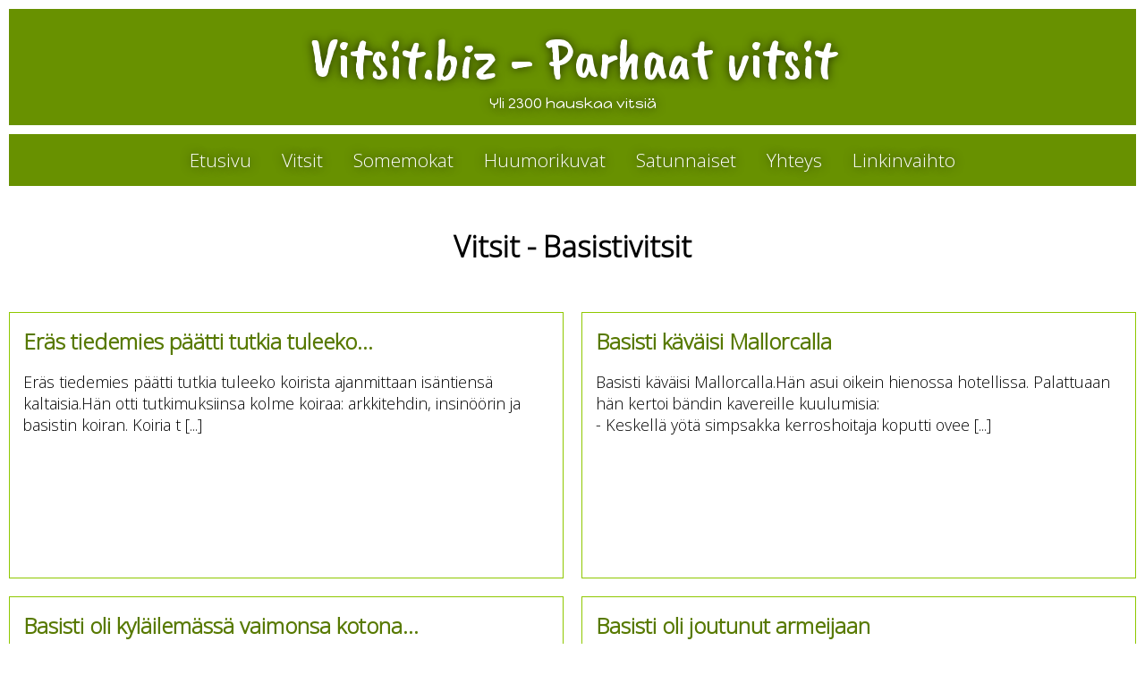

--- FILE ---
content_type: text/html; charset=windows-1252
request_url: https://www.vitsit.biz/vitsit/basistivitsit/vitsit20-37
body_size: 4222
content:
<!DOCTYPE html PUBLIC "-//W3C//DTD XHTML 1.0 Transitional//EN" "http://www.w3.org/TR/xhtml1/DTD/xhtml1-transitional.dtd">
<html xmlns="http://www.w3.org/1999/xhtml" xml:lang="fi" lang="fi">
	<head><meta charset="windows-1252">
		<title>Basistivitsejä - Hauskat vitsit</title>
		<meta name="viewport" content="width=device-width, initial-scale=1, user-scalable=no" />
		<meta name="verify-v1" content="IjIzJNvmgBUQQPE3DN+yuOlKBd+Rl2JNS1nSsPjaF3U=" />
		<meta name="Description" content="Parhaat basistivitsit! Tule lukemaan Basistivitsejä. Vitsit, että täällä on hauskoja vitsejä! Härskit vitsit, ja paljon muita vitsejä" />
		
		<meta name="content-language" content="fi" />

		<link rel="shortcut icon" type="image/x-icon" href="/favicon.ico" />
		<style type="text/css">
		body,html{width:100%;height:100%;margin:0;font-size:1.01em}body{background:#fff;text-align:center;color:#000;font-family:'Open Sans';font-size:1em}.box,p{color:#000}#banneri{font-family:'Happy Monkey'}#wrapper{max-width:80%;margin:0 auto}.box{background:#fff;margin:10px;width:33.33%;width:calc(33.33% - 30px - 20px - 2px);height:266px;padding:15px;overflow:hidden;position:relative;float:left;border:1px solid #8fc800}h1{margin-top:15px;}a:link,a:visited{color:#476300}.box p{font-size:1.1em}.box a{color:inherit;text-decoration:inherit}.box p span a{color:green;text-decoration:underline}#navi ul li a,.box{text-decoration:none}.box p u{font-size:0}.box h2{margin:0;color:#577900}#navi,#sisalto{margin:10px 10px 0}#naytalisaa h2{font-size:2.5em;margin-top:50px}.box{text-align:left}@media (max-width:1600px){#wrapper{max-width:90%}}@media (max-width:1400px){.box{width:50%;width:calc(50% - 30px - 20px - 2px)}#wrapper{max-width:100%}}#banneri,#navi{background:#689100;width:100%}#banneri{text-shadow:0 0 11px rgba(0,0,0,.69);padding:15px;width:calc(100% - 30px - 20px);margin:10px;color:#fff}#banneri h1{font-size:4em;font-weight:400;color:#fff;margin:0;font-family:'Caveat Brush'}#banneri p{margin:0;color:#fff}@media (max-width:1200px){#banneri h1{font-size:2em}#banneri h1 span,#banneri p,#mobiletexthide{display:none}h1{font-size:1.2em}}#navi{width:calc(100% - 20px)}#sisalto{padding:20px;width:calc(100% - 20px - 40px);clear:both}.vitsiteksti{font-size:1em;font-family:'Open Sans'}#navi ul,#navi ul li{list-style:none;display:inline-block;padding:0;margin:0}#navi ul li a{display:inline-block;padding:15px;text-shadow: 0px 0px 11px rgba(0, 0, 0, 0.69);font-size:1.3em;color:#fff}#navi ul li#val{display:none}@media (max-width:900px){#navi ul li{display:none}#navi ul li#val{display:inline-block}#navi ul,#navi ul li{width:100%}#navi ul li a{width:calc(100% - 30px)}#vitsisivu-mainoskuva,#vitsisivu-vitsi{float:none;text-align:center;width:100%}#vitsisivu-vitsi{margin:0 auto 30px}#huumorikuva{margin:0 auto}#vitsisivu-mainoskuva{margin:0 auto 20px}.box{width:100%;width:calc(100% - 30px - 2px);height:auto;margin:0 0 10px;padding:15px 15px 35px;font-size:.9em}.box.kuva{height:240px}#sisalto{padding:0;width:calc(100% - 20px)}}#yla-ad{min-height: 48px;}
		</style>
		
	</head>
<body>

<div id="wrapper">
	<div id="banneri">
		<h1>Vitsit.biz <span>- Parhaat vitsit</span></h1>
		<p>Yli 2300 hauskaa vitsiä</p>	</div>
	<div id="yla-ad">
			</div>
	<div id="navi">
		<ul>
			<li id="val" onclick="$('#navi ul li').toggle();$('#navi ul li#val').show(); return false;"><a href="#">Valikko</a></li>
			<li><a href="/">Etusivu</a></li>
			<li><a href="/vitsit">Vitsit</a></li>
			<li><a href="/somemokat">Somemokat</a></li>
			<li><a href="/huumorikuvia">Huumorikuvat</a></li>
			<li><a href="/satunnaiset-vitsit?1769496853">Satunnaiset</a></li>
			<li><a href="/yhteydenotto">Yhteys</a></li>
			<li><a href="/linkinvaihto">Linkinvaihto</a></li>
		</ul>
	</div>
	<div id="sisalto">
		<h1>Vitsit - Basistivitsit</h1>

	</div>

		<div class="box vitsi first">
			<h2><a href="/vitsi/basistivitsit/209">Eräs tiedemies päätti tutkia tuleeko...</a></h2>
			<p><a href="/vitsi/basistivitsit/209">Eräs tiedemies päätti tutkia tuleeko koirista ajanmittaan isäntiensä kaltaisia.<u> www.vitsit.biz </u> Hän otti tutkimuksiinsa kolme koiraa: arkkitehdin, insinöörin ja basistin koiran. Koiria t [...]</a></p>
			<div class="ala"></div>
			<!-- <div class="shares">
				<div class="a2a_kit a2a_kit_size_32 a2a_default_style" data-a2a-url="https://www.vitsit.biz/fb-vitsi/basistivitsit/209" data-a2a-title="Eräs tiedemies päätti tutkia tuleeko...">
				    <a class="a2a_button_facebook_like"></a>
				</div>
			</div> -->
		</div>
		<div class="box vitsi">
			<h2><a href="/vitsi/basistivitsit/198">Basisti käväisi Mallorcalla</a></h2>
			<p><a href="/vitsi/basistivitsit/198">Basisti käväisi Mallorcalla.<u> www.vitsit.biz </u> Hän asui oikein hienossa hotellissa. Palattuaan hän kertoi bändin kavereille kuulumisia:<br />
- Keskellä yötä simpsakka kerroshoitaja koputti ovee [...]</a></p>
			<div class="ala"></div>
			<!-- <div class="shares">
				<div class="a2a_kit a2a_kit_size_32 a2a_default_style" data-a2a-url="https://www.vitsit.biz/fb-vitsi/basistivitsit/198" data-a2a-title="Basisti käväisi Mallorcalla">
				    <a class="a2a_button_facebook_like"></a>
				</div>
			</div> -->
		</div>
		<div class="box vitsi">
			<h2><a href="/vitsi/basistivitsit/224">Basisti oli kyläilemässä vaimonsa kotona...</a></h2>
			<p><a href="/vitsi/basistivitsit/224">Basisti oli kyläilemässä vaimonsa kotona ja istui appiukon kanssa<br />
olohuoneessa.<u> www.vitsit.biz </u> Appiukko kysäisi:<br />
- Miten olis, kävisikö Schubert tai Mozart näin ennen päivällistä?<br />
- Mik [...]</a></p>
			<div class="ala"></div>
			<!-- <div class="shares">
				<div class="a2a_kit a2a_kit_size_32 a2a_default_style" data-a2a-url="https://www.vitsit.biz/fb-vitsi/basistivitsit/224" data-a2a-title="Basisti oli kyläilemässä vaimonsa kotona...">
				    <a class="a2a_button_facebook_like"></a>
				</div>
			</div> -->
		</div>
		<div class="box vitsi">
			<h2><a href="/vitsi/basistivitsit/216">Basisti oli joutunut armeijaan</a></h2>
			<p><a href="/vitsi/basistivitsit/216">Basisti oli joutunut armeijaan.<u> www.vitsit.biz </u> Lääkärintarkastuksessa ollessaan hän viittoili käsillään ja osoitteli suutaan ja korviaan mitään puhumatta. Lääkäri katsoi tätä ihmetellen [...]</a></p>
			<div class="ala"></div>
			<!-- <div class="shares">
				<div class="a2a_kit a2a_kit_size_32 a2a_default_style" data-a2a-url="https://www.vitsit.biz/fb-vitsi/basistivitsit/216" data-a2a-title="Basisti oli joutunut armeijaan">
				    <a class="a2a_button_facebook_like"></a>
				</div>
			</div> -->
		</div>
		<div class="box vitsi">
			<h2><a href="/vitsi/basistivitsit/213">Sattuipa kerran keikan jälkeen bändin...</a></h2>
			<p><a href="/vitsi/basistivitsit/213">Sattuipa kerran keikan jälkeen bändin ollessa jakamassa palkkiotaan, että bändin laulaja, kitaristi ja rumpali päättivät jokaisen jäsenen saavan neljänneksen rahoista.<u> www.vitsit.biz </u> Ba [...]</a></p>
			<div class="ala"></div>
			<!-- <div class="shares">
				<div class="a2a_kit a2a_kit_size_32 a2a_default_style" data-a2a-url="https://www.vitsit.biz/fb-vitsi/basistivitsit/213" data-a2a-title="Sattuipa kerran keikan jälkeen bändin...">
				    <a class="a2a_button_facebook_like"></a>
				</div>
			</div> -->
		</div>
		<div class="box vitsi">
			<h2><a href="/vitsi/basistivitsit/217">Kolme miestä pyrki taivaaseen</a></h2>
			<p><a href="/vitsi/basistivitsit/217">Kolme miestä pyrki taivaaseen.<u> www.vitsit.biz </u> Pietari kysyi kultakin hänen älykkyysosamääräänsä. Ensimmäinen vastasi: "150", ja Pietari keskusteli hänen kanssaan jonkin aikaan ydinfysii [...]</a></p>
			<div class="ala"></div>
			<!-- <div class="shares">
				<div class="a2a_kit a2a_kit_size_32 a2a_default_style" data-a2a-url="https://www.vitsit.biz/fb-vitsi/basistivitsit/217" data-a2a-title="Kolme miestä pyrki taivaaseen">
				    <a class="a2a_button_facebook_like"></a>
				</div>
			</div> -->
		</div>
		<div class="box vitsi">
			<h2><a href="/vitsi/basistivitsit/228">Basisti tapasi kadulla kaksi nunnaa</a></h2>
			<p><a href="/vitsi/basistivitsit/228">Basisti tapasi kadulla kaksi nunnaa, jotka kysyivät, voisiko basisti auttaa heidät tien yli?<br />
- Totta kai, vastasi basisti.<u> www.vitsit.biz </u> - kaikki batmanin kaverit ovat minunkin<br />
kaverei [...]</a></p>
			<div class="ala"></div>
			<!-- <div class="shares">
				<div class="a2a_kit a2a_kit_size_32 a2a_default_style" data-a2a-url="https://www.vitsit.biz/fb-vitsi/basistivitsit/228" data-a2a-title="Basisti tapasi kadulla kaksi nunnaa">
				    <a class="a2a_button_facebook_like"></a>
				</div>
			</div> -->
		</div>
		<div class="box vitsi">
			<h2><a href="/vitsi/basistivitsit/226">Mistä tietää, että vessan lattia on vaakasuora?</a></h2>
			<p><a href="/vitsi/basistivitsit/226">- Basistin kusi on kummallakin puolella pyttyä.<u> www.vitsit.biz </u></a></p>
			<div class="ala"></div>
			<!-- <div class="shares">
				<div class="a2a_kit a2a_kit_size_32 a2a_default_style" data-a2a-url="https://www.vitsit.biz/fb-vitsi/basistivitsit/226" data-a2a-title="Mistä tietää, että vessan lattia on vaakasuora?">
				    <a class="a2a_button_facebook_like"></a>
				</div>
			</div> -->
		</div>
		<div class="box vitsi">
			<h2><a href="/vitsi/basistivitsit/3290">Mitä känninen rumpali sano kitaristille...</a></h2>
			<p><a href="/vitsi/basistivitsit/3290">Mitä känninen rumpali sano kitaristille Villissä Lännessä ku basisti ammuttiin?<br />
-Soita she riffi</a></p>
			<div class="ala"></div>
			<!-- <div class="shares">
				<div class="a2a_kit a2a_kit_size_32 a2a_default_style" data-a2a-url="https://www.vitsit.biz/fb-vitsi/basistivitsit/3290" data-a2a-title="Mitä känninen rumpali sano kitaristille...">
				    <a class="a2a_button_facebook_like"></a>
				</div>
			</div> -->
		</div>
		<div class="box vitsi">
			<h2><a href="/vitsi/basistivitsit/201">Ainaisesta keikkapulasta kärsivä...</a></h2>
			<p><a href="/vitsi/basistivitsit/201">Ainaisesta keikkapulasta kärsivä basistimme päätti mennä kysymään töitä poliisiasemalta.<u> www.vitsit.biz </u> Poliisipäällikkö sanoi:<br />
- Jos osaat vastata tähän yhteen kysymykseen oikein, pääs [...]</a></p>
			<div class="ala"></div>
			<!-- <div class="shares">
				<div class="a2a_kit a2a_kit_size_32 a2a_default_style" data-a2a-url="https://www.vitsit.biz/fb-vitsi/basistivitsit/201" data-a2a-title="Ainaisesta keikkapulasta kärsivä...">
				    <a class="a2a_button_facebook_like"></a>
				</div>
			</div> -->
		</div>
		<div class="box vitsi">
			<h2><a href="/vitsi/basistivitsit/197">Bändi tulee kapakkaan ja kaikki tilaavat votkaa paitsi yksi</a></h2>
			<p><a href="/vitsi/basistivitsit/197">Bändi tulee kapakkaan ja kaikki tilaavat votkaa paitsi yksi, joka tilaa appelsiinimehua.<u> www.vitsit.biz </u><br />
Seuraavalla kierroksella tämän vasemmalla puolella oleva tilaa appelsiinimehua, m [...]</a></p>
			<div class="ala"></div>
			<!-- <div class="shares">
				<div class="a2a_kit a2a_kit_size_32 a2a_default_style" data-a2a-url="https://www.vitsit.biz/fb-vitsi/basistivitsit/197" data-a2a-title="Bändi tulee kapakkaan ja kaikki tilaavat votkaa paitsi yksi">
				    <a class="a2a_button_facebook_like"></a>
				</div>
			</div> -->
		</div>
		<div class="box vitsi">
			<h2><a href="/vitsi/basistivitsit/221">Mitä eroa on kadulla ja basistilla?</a></h2>
			<p><a href="/vitsi/basistivitsit/221">- Katu kulkee kapakan ohi.<u> www.vitsit.biz </u></a></p>
			<div class="ala"></div>
			<!-- <div class="shares">
				<div class="a2a_kit a2a_kit_size_32 a2a_default_style" data-a2a-url="https://www.vitsit.biz/fb-vitsi/basistivitsit/221" data-a2a-title="Mitä eroa on kadulla ja basistilla?">
				    <a class="a2a_button_facebook_like"></a>
				</div>
			</div> -->
		</div>
		<div class="box vitsi">
			<h2><a href="/vitsi/basistivitsit/210">Basistin pikkupoika kyseli syntyjä syviä...</a></h2>
			<p><a href="/vitsi/basistivitsit/210">Basistin pikkupoika kyseli syntyjä syviä ja kysyi lopulta äidiltään:<br />
- Mistä lapset oikein tulevat?<br />
- Haikara tuo ne, lapseni.<u> www.vitsit.biz </u><br />
Pikku-basisti mietti hetken ja kysyi sitten [...]</a></p>
			<div class="ala"></div>
			<!-- <div class="shares">
				<div class="a2a_kit a2a_kit_size_32 a2a_default_style" data-a2a-url="https://www.vitsit.biz/fb-vitsi/basistivitsit/210" data-a2a-title="Basistin pikkupoika kyseli syntyjä syviä...">
				    <a class="a2a_button_facebook_like"></a>
				</div>
			</div> -->
		</div>
		<div class="box vitsi">
			<h2><a href="/vitsi/basistivitsit/219">Mitä yhteistä on ihokarvalla ja basistilla?</a></h2>
			<p><a href="/vitsi/basistivitsit/219">- Jollei ne haittaa, niin antaa olla.<u> www.vitsit.biz </u></a></p>
			<div class="ala"></div>
			<!-- <div class="shares">
				<div class="a2a_kit a2a_kit_size_32 a2a_default_style" data-a2a-url="https://www.vitsit.biz/fb-vitsi/basistivitsit/219" data-a2a-title="Mitä yhteistä on ihokarvalla ja basistilla?">
				    <a class="a2a_button_facebook_like"></a>
				</div>
			</div> -->
		</div>
		<div class="box vitsi">
			<h2><a href="/vitsi/basistivitsit/220">Mitä yhteistä on salamalla ja basistin sormella?</a></h2>
			<p><a href="/vitsi/basistivitsit/220">- Kumpikaan ei osu kahta kertaa samaan paikkaan.<u> www.vitsit.biz </u></a></p>
			<div class="ala"></div>
			<!-- <div class="shares">
				<div class="a2a_kit a2a_kit_size_32 a2a_default_style" data-a2a-url="https://www.vitsit.biz/fb-vitsi/basistivitsit/220" data-a2a-title="Mitä yhteistä on salamalla ja basistin sormella?">
				    <a class="a2a_button_facebook_like"></a>
				</div>
			</div> -->
		</div>
		<div class="box vitsi">
			<h2><a href="/vitsi/basistivitsit/202">Muusikon pohdiskelua</a></h2>
			<p><a href="/vitsi/basistivitsit/202">Muusikon pohdiskelua:<br />
- Jeesus kyllä sovitti syntimme, mutta kuka sävelsi ne?</a></p>
			<div class="ala"></div>
			<!-- <div class="shares">
				<div class="a2a_kit a2a_kit_size_32 a2a_default_style" data-a2a-url="https://www.vitsit.biz/fb-vitsi/basistivitsit/202" data-a2a-title="Muusikon pohdiskelua">
				    <a class="a2a_button_facebook_like"></a>
				</div>
			</div> -->
		</div>
		<div class="box vitsi">
			<h2><a href="/vitsi/basistivitsit/234">Bändi saapui keikkapaikalle</a></h2>
			<p><a href="/vitsi/basistivitsit/234">Bändi saapui keikkapaikalle, ja muusikot astuivat ulos autosta.<u> www.vitsit.biz </u><br />
Suljettuaan oven, kuljettaja huomasi, että avaimet ja jotain<br />
muutakin tärkeää oli unohtunut autoon. Ei aut [...]</a></p>
			<div class="ala"></div>
			<!-- <div class="shares">
				<div class="a2a_kit a2a_kit_size_32 a2a_default_style" data-a2a-url="https://www.vitsit.biz/fb-vitsi/basistivitsit/234" data-a2a-title="Bändi saapui keikkapaikalle">
				    <a class="a2a_button_facebook_like"></a>
				</div>
			</div> -->
		</div>
		<div class="box vitsi">
			<h2><a href="/vitsi/basistivitsit/211">Toimittaja kysyi basistilta...</a></h2>
			<p><a href="/vitsi/basistivitsit/211">Toimittaja kysyi basistilta haastattelutilanteessa tämän motiivia tarttua juuri bassoon, eikä esimerkiksi sähkökitaraan.<u> www.vitsit.biz </u><br />
- Höh!, tokaisi basisti, - kitarassahan on kuusi  [...]</a></p>
			<div class="ala"></div>
			<!-- <div class="shares">
				<div class="a2a_kit a2a_kit_size_32 a2a_default_style" data-a2a-url="https://www.vitsit.biz/fb-vitsi/basistivitsit/211" data-a2a-title="Toimittaja kysyi basistilta...">
				    <a class="a2a_button_facebook_like"></a>
				</div>
			</div> -->
		</div>
		<div class="box vitsi">
			<h2><a href="/vitsi/basistivitsit/229">Mitä saadaan, kun risteytetään basisti ja roudari?</a></h2>
			<p><a href="/vitsi/basistivitsit/229">Vieläkin tyhmempi basisti.<u> www.vitsit.biz </u></a></p>
			<div class="ala"></div>
			<!-- <div class="shares">
				<div class="a2a_kit a2a_kit_size_32 a2a_default_style" data-a2a-url="https://www.vitsit.biz/fb-vitsi/basistivitsit/229" data-a2a-title="Mitä saadaan, kun risteytetään basisti ja roudari?">
				    <a class="a2a_button_facebook_like"></a>
				</div>
			</div> -->
		</div>	<!-- <div class="box">
		<div class="fb-page" data-href="https://www.facebook.com/vitsit.biz/" data-tabs="timeline" data-small-header="false" data-adapt-container-width="true" data-hide-cover="false" data-show-facepile="true"><blockquote cite="https://www.facebook.com/vitsit.biz/" class="fb-xfbml-parse-ignore"><a href="https://www.facebook.com/vitsit.biz/">Vitsit.biz</a></blockquote></div>
	</div> -->
	<a href="/vitsit/basistivitsit/vitsit39-56" class="box" id="naytalisaa">
		<h2>Näytä lisää vitsejä</h2>
		Vitsejä kategoriasta "basistivitsit"
	</a>
</div>
	
	<div id="fb-root"></div>
		<script>
/*	  window.fbAsyncInit = function() {
	    FB.init({
	      appId      : '281396075543205',
	      xfbml      : true,
	      version    : 'v2.6'
	    });
	  };

	  (function(d, s, id){
	     var js, fjs = d.getElementsByTagName(s)[0];
	     if (d.getElementById(id)) {return;}
	     js = d.createElement(s); js.id = id;
	     js.src = "//connect.facebook.net/en_US/sdk.js";
	     fjs.parentNode.insertBefore(js, fjs);
	   }(document, 'script', 'facebook-jssdk'));*/
	</script>
	<!-- kävijäseurantakoodi: --> 
<script>
  (function(i,s,o,g,r,a,m){i['GoogleAnalyticsObject']=r;i[r]=i[r]||function(){
  (i[r].q=i[r].q||[]).push(arguments)},i[r].l=1*new Date();a=s.createElement(o),
  m=s.getElementsByTagName(o)[0];a.async=1;a.src=g;m.parentNode.insertBefore(a,m)
  })(window,document,'script','https://www.google-analytics.com/analytics.js','ga');

  ga('create', 'UA-3773725-1', 'auto');
  ga('send', 'pageview');

</script>
<script src="https://ajax.googleapis.com/ajax/libs/jquery/3.5.1/jquery.min.js"></script>
<script src="/js.js"></script>
<noscript id="deferred-styles">
	<link rel="stylesheet" type="text/css" href="/staili.css?202001" />
	<link href="https://fonts.googleapis.com/css2?family=Architects+Daughter&family=Caveat+Brush&family=Happy+Monkey&family=Open+Sans:wght@300&display=swap" rel="stylesheet">
</noscript>
<script>
  var loadDeferredStyles = function() {
    var addStylesNode = document.getElementById("deferred-styles");
    var replacement = document.createElement("div");
    replacement.innerHTML = addStylesNode.textContent;
    document.body.appendChild(replacement)
    addStylesNode.parentElement.removeChild(addStylesNode);
  };
  var raf = requestAnimationFrame || mozRequestAnimationFrame ||
      webkitRequestAnimationFrame || msRequestAnimationFrame;
  if (raf) raf(function() { window.setTimeout(loadDeferredStyles, 0); });
  else window.addEventListener('load', loadDeferredStyles);
</script>
</body>
</html>


--- FILE ---
content_type: application/javascript
request_url: https://www.vitsit.biz/js.js
body_size: 210
content:
$(window).scroll(function() {
	scrollfunc();
});
var navikorkeus = 0;
$(document).ready(function() {
	scrollfunc();
	navikorkeus = $("#navi").outerHeight(true);
	$("#yla-ad").css("min-height", "auto");
});
var navipos = 0;
var navitimeout;
function scrollfunc() {
	if($(window).scrollTop() > 100 && navipos == 0) {
		navipos = 1;
		$("#sisalto").css({
			"margin-top": navikorkeus+"px"
		});
		$("#navi").css({
			"position": "fixed",
			"left": 0,
			"top": 0,
			"z-index": 99999
		});
		$("#navi").animate({
			"margin-top": "0",
			"margin-right": "10px",
			"margin-bottom": "0",
			"margin-left": "10px",
			"font-size": "0.7em"
		});
	} else if($(window).scrollTop() <= 100 && navipos == 1) {
		navipos = 0;
		$("#sisalto").css({
			"margin-top": "0px"
		});
		$("#navi").css({
			"position": "relative"
		});
		$("#navi").animate({
			"margin-top": "10px",
			"margin-right": "10px",
			"margin-bottom": "0",
			"margin-left": "10px",
			"font-size": "1em"
		});
	}
}

--- FILE ---
content_type: text/plain
request_url: https://www.google-analytics.com/j/collect?v=1&_v=j102&a=1553232190&t=pageview&_s=1&dl=https%3A%2F%2Fwww.vitsit.biz%2Fvitsit%2Fbasistivitsit%2Fvitsit20-37&ul=en-us%40posix&dt=Basistivitsej%C3%A4%20-%20Hauskat%20vitsit&sr=1280x720&vp=1280x720&_u=IEBAAEABAAAAACAAI~&jid=349909738&gjid=590257878&cid=1905021744.1769496854&tid=UA-3773725-1&_gid=842331198.1769496854&_r=1&_slc=1&z=986711182
body_size: -449
content:
2,cG-VX773V7JMD